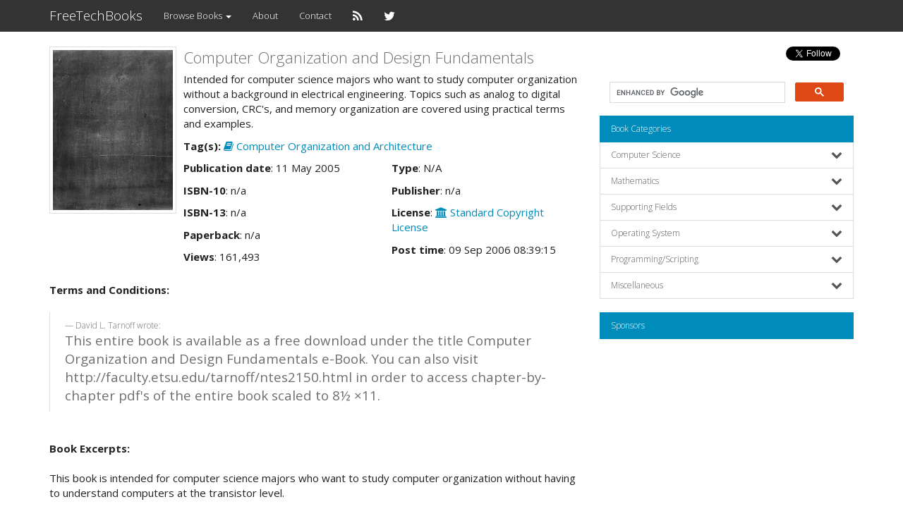

--- FILE ---
content_type: text/html; charset=UTF-8
request_url: https://www.freetechbooks.com/index.php/computer-organization-and-design-fundamentals-t347.html
body_size: 10012
content:
<!doctype html>
<html lang="en">
<head>

  	<title>Computer Organization and Design Fundamentals</title>
	<meta name="description" lang="en" content="Intended for computer science majors who want to study computer organization without a background in electrical engineering. Topics such as analog to digital conversion, CRC&#039;s, and memory organization are covered using practical terms and examples.">
	<meta property="fb:app_id" content="157651454628891" />
	<meta property="og:url" content="https://www.freetechbooks.com/index.php/computer-organization-and-design-fundamentals-t347.html" />
	<meta property="og:type" content="Book" />
	<meta property="og:title" content="Computer Organization and Design Fundamentals" />
	<meta property="og:description" content="Intended for computer science majors who want to study computer organization without a background in electrical engineering. Topics such as analog to digital conversion, CRC&#039;s, and memory organization are covered using practical terms and examples." />
	<meta property="og:image" content="https://www.freetechbooks.com/index.php/uploads/" />

  <meta charset="UTF-8">
  <meta name="viewport" content="width=device-width, initial-scale=1.0">

  <!-- <link rel="alternate" type="application/rss+xml" href="https://www.freetechbooks.com/index.php/rss" title="RSS Feed FreeTechBooks"> -->
  <link rel="alternate" lang="en" type="application/rss+xml" href="https://www.freetechbooks.com/index.php/rss" title="RSS Feed FreeTechBooks">

  <!-- Latest compiled and minified CSS -->
  <!-- Bootstrap: sandstone, spacelab, united --> 
  <link rel="stylesheet" type="text/css" href="/css/bootstrap.min.yeti.css">
  
  <!-- Optional theme -->
  <!-- <link rel="stylesheet" type="text/css" href="/css/bootstrap-theme.min.css"> -->
  <!-- Submenu Bootstrap -->
  <!-- <link rel="stylesheet" href="/css/bootstrap-submenu.min.css">   -->
  <!-- Font Awesome -->
  <link rel="stylesheet" href="/bower_components/font-awesome/css/font-awesome.min.css">
  <!-- Custom Bootstrap -->
  <link rel="stylesheet" type="text/css" href="/css/custom.css">
  <!-- Custom BBCode CSS -->
  <link rel="stylesheet" type="text/css" href="/css/bbcode.css">  
  <!-- Custom Sliding Menu CSS -->
  <link rel="stylesheet" type="text/css" href="/css/seqola.css">  

  
  <!-- Latest compiled and minified JS -->
  <!-- respond.js -->
  <script type="text/javascript" src="/js/respond.min.js"></script>

  <!-- Latest compiled and minified JavaScript -->
  <!-- jQuery -->
  <script type="text/javascript" src="/bower_components/jquery/dist/jquery.min.js"></script>
  <!-- Bootstrap -->
  <script type="text/javascript" src="/bower_components/bootstrap/dist/js/bootstrap.min.js"></script>
  <!-- Submenu Bootstrap -->
  <script type="text/javascript" src="/js/seqola.js"></script>

<!--
  <script type="text/javascript">
  yuhuads="http://track.yuhuads.com/interstitial/573060d2ed6ef6df1ccef924/"+((new Date()).getTime()) + Math.random();
  document.write("<scr"+"ipt language='javascript' type='text/javascript' src='"+yuhuads+"'></scri"+"pt>");
  </script>
-->

</head>
<body>

  	<div id="fb-root"></div>
<script>(function(d, s, id) {
  var js, fjs = d.getElementsByTagName(s)[0];
  if (d.getElementById(id)) return;
  js = d.createElement(s); js.id = id;
  js.src = "//connect.facebook.net/en_US/sdk.js#xfbml=1&version=v2.6&appId=157651454628891";
  fjs.parentNode.insertBefore(js, fjs);
}(document, 'script', 'facebook-jssdk'));</script>
  <nav class="navbar navbar-default">
  <div class="container">

    <div class="navbar-header">
      <button type="button" class="navbar-toggle collapsed" data-toggle="collapse" data-target="#bs-example-navbar-collapse-1" aria-expanded="false">
        <span class="sr-only">Toggle navigation</span>
        <span class="icon-bar"></span>
        <span class="icon-bar"></span>
        <span class="icon-bar"></span>
      </button>
      <a class="navbar-brand" href="https://www.freetechbooks.com/index.php">FreeTechBooks</a>
    </div>

    <div class="collapse navbar-collapse" id="bs-example-navbar-collapse-1">
      <ul class="nav navbar-nav">
<!-- 
        <li><a href="https://www.freetechbooks.com/index.php/categories">Browse Categories</a></li>
        <li><a href="https://www.freetechbooks.com/index.php/authors">Authors</a></li>
        <li><a href="https://www.freetechbooks.com/index.php/publishers">Publishers</a></li>
        <li><a href="https://www.freetechbooks.com/index.php/licenses">Licenses</a></li>
 -->
        <li class="dropdown">
          <a href="#" class="dropdown-toggle" data-toggle="dropdown" role="button" aria-expanded="false">
            Browse Books <span class="caret"></span>
          </a>
          <ul class="dropdown-menu" role="menu">
            <li><a href="https://www.freetechbooks.com/index.php/topics">All Books</a></li>
            <li><a href="https://www.freetechbooks.com/index.php/categories">By Category</a></li>
            <li><a href="https://www.freetechbooks.com/index.php/authors">By Author</a></li>
            <li><a href="https://www.freetechbooks.com/index.php/publishers">By Publisher</a></li>
            <li><a href="https://www.freetechbooks.com/index.php/licenses">By License</a></li>
          </ul>
        </li>
        <!-- <li><a href="facebook"><i class="fa fa-facebook fa-lg"></i></a></li> -->
        <!-- <li><a href="https://www.freetechbooks.com/index.php/contact"><i class="fa fa-envelope fa-lg"></i></a></li> -->
        <li><a href="https://www.freetechbooks.com/index.php/about">About</a></li>
        <li><a href="https://www.freetechbooks.com/index.php/contact">Contact</a></li>
        <li><a href="https://feeds.feedburner.com/freetechbooks"><i class="fa fa-rss fa-lg"></i></a></li>
        <li><a href="https://twitter.com/freetechbooks2"><i class="fa fa-twitter fa-lg"></i></a></li>
      </ul>

      <ul class="nav navbar-nav navbar-right">

          
          
                  
      </ul>
    </div>

  </div>
</nav>

  
  <div class="container">
      
      

<div class="row">
	<!-- content column -->
	<div class="col-lg-8 col-md-8">

		<span class="visible-lg visible-md visible-sm">

			<div class="media-left">
									<img src="https://www.freetechbooks.com/uploads/new-dark-grey-background_cr.jpg" class="thumbnail" style="width:180px;height:auto" alt="Computer Organization and Design Fundamentals">
							</div>
			<div class="media-body">
		    	<p class="media-heading lead">Computer Organization and Design Fundamentals</p>
				<p>Intended for computer science majors who want to study computer organization without a background in electrical engineering. Topics such as analog to digital conversion, CRC&#039;s, and memory organization are covered using practical terms and examples.</p>
				<div class="row">
					<div class="col-lg-12 col-md-12 col-md-12">
						<p>
							<strong>Tag(s):</strong>
	<a href="https://www.freetechbooks.com/index.php/computer-organization-and-architecture-f56.html" ><i class="fa fa-book"></i> Computer Organization and Architecture</a>
						</p>
					</div>
				</div>
				<div class="row">
					<div class="col-lg-6 col-md-6 col-md-6">
						<p><strong>Publication date</strong>: 11 May 2005</p>
						<p>
							<strong>ISBN-10</strong>: 
	n/a
						</p>						
						<p>
							<strong>ISBN-13</strong>: 
	n/a
						</p>
						<p>
							<strong>Paperback</strong>: 
	n/a
						</p>
						<p><strong>Views</strong>: 161,493</p>
					</div>
					<div class="col-lg-6 col-md-6 col-md-6">
						<p>
							<strong>Type</strong>: N/A
						</p>
						<p>
							<strong>Publisher</strong>:
	n/a
						</p>
						<p>
							<strong>License</strong>:  
			<a href="http://www.copyright.gov/title17/" target="_blank"><i class="fa fa-university"></i> Standard Copyright License</a>
							</p>
						<p><strong>Post time</strong>: 09 Sep 2006 08:39:15</p>

					</div>
				</div>
			</div>
	  	</span>	
		<span class="visible-xs">
			<div class="media snippet-show">
			    <p class="media-heading h3">Computer Organization and Design Fundamentals</p>
			    <div class="row"> 
				    <div class="col-xs-12">
			    									<img src="https://www.freetechbooks.com/uploads/new-dark-grey-background_cr.jpg" class="thumbnail" alt="Computer Organization and Design Fundamentals">
										    Intended for computer science majors who want to study computer organization without a background in electrical engineering. Topics such as analog to digital conversion, CRC&#039;s, and memory organization are covered using practical terms and examples.
				    <br/>
				    </div>
			    </div>
			    <div>
			    	<strong>Tag(s):</strong>
	<a href="https://www.freetechbooks.com/index.php/computer-organization-and-architecture-f56.html" ><i class="fa fa-book"></i> Computer Organization and Architecture</a>
			    	<br/>
					<strong>Publication date</strong>: 11 May 2005
					<br/>
					<strong>ISBN-10</strong>: 
	n/a
					<br/>
					<strong>ISBN-13</strong>: 
	n/a
					<br/>
					<strong>Paperback</strong>: 
	n/a
					<br/>
					<strong>Views</strong>: 161,493
					<br/>
					<strong>Document Type</strong>: N/A
					<br/>
					<strong>Publisher</strong>:
	n/a
					<br/>
					<strong>License</strong>:  
			<a href="http://www.copyright.gov/title17/" target="_blank"><i class="fa fa-university"></i> Standard Copyright License</a>
						<br/>
					<strong>Post time</strong>: 09 Sep 2006 08:39:15
					<br/>

				</div>
			</div>
		</span>


		<div class="media">

			<!--
<p align="center">
    <script data-cfasync="false" type="text/javascript" src="//www.eboundservices.com/ads/728x90_responsive.js"></script>
</p>
<br/>
-->
										

			
			<div><span class="bold">Terms and Conditions:</span><br />
<br />
<blockquote><small>David L. Tarnoff wrote:</small><span>This entire book is available as a free download under the title Computer Organization and Design Fundamentals e-Book. You can also visit http://faculty.etsu.edu/tarnoff/ntes2150.html in order to access chapter-by-chapter pdf's of the entire book scaled to 8½ ×11.</span></blockquote><br />
<span class="bold">Book Excerpts:</span><br />
<br />
This book is intended for computer science majors who want to study computer organization without having to understand computers at the transistor level.<br />
<br />
Many books of computer organization assumed the reader had had some experience with electronics. Some books went so far as to use screen captures from oscilloscopes and other test equipment to describe circuit properties. It didn't take long to find out that this was a bad assumption to make when it came to students of computer science. <br />
<br />
This book evolved from a collection of supplementary notes posted in internet by the author, an electrical engineering by training, to provide a lifeline for computer science students. With a help from <a href="http://www.lulu.com/content/138292" target="_blank">Lulu.com</a>, the online notes was compiled into a book and self-published.<br />
<br />
So here it is, a textbook open to any audience who want to learn about the digital concepts of a computer. The author have tried to address topics such as analog to digital conversion, CRC's, and memory organization using practical terms and examples instead of the purely theoretical or technical approaches favored by engineers. <br />
<br />
While this book alone will not provide the readers with the background necessary to begin designing and building contemporary computer circuits, nevertheless it will give the readers the tools needed to become better developers of software and computer systems by understanding the tools for logic design and the organization of the computer's internals.<br />
<br />
The design concepts used for hardware are just as applicable to software. In addition, an understanding of hardware can be applied to software design allowing for improved system performance. This book can be used as a springboard to topics such as advanced computer architecture, <a href="http://en.wikipedia.org/wiki/Embedded_system" target="_blank">embedded system design</a>, network design, compiler design, or microprocessor design. The possibilities are endless.</div> 
			<br/> 

			<div id="teaser-content">
				<div id="teaser-fade"></div>
			</div>

						
        	<ul class="list-inline">
					    						<div id="srvata-content">

		        	<li><a href="http://faculty.etsu.edu/tarnoff/ntes2150.html" target="_blank" class="btn btn-primary"><i class="fa fa-download"></i> View/Download </a></li>
						        	</div>

	    	</ul>
	    							<br/>

			
			<div class="fb-like" data-href="https://www.freetechbooks.com/index.php/computer-organization-and-design-fundamentals-t347.html" data-layout="button" data-action="like" data-show-faces="true" data-share="true" style="vertical-align:top;zoom:1;*display:inline"></div>
			<a href="https://twitter.com/share" class="twitter-share-button" data-text="A free book" data-via="freetechbooks2">Tweet</a>
<script>!function(d,s,id){var js,fjs=d.getElementsByTagName(s)[0],p=/^http:/.test(d.location)?'http':'https';if(!d.getElementById(id)){js=d.createElement(s);js.id=id;js.src=p+'://platform.twitter.com/widgets.js';fjs.parentNode.insertBefore(js,fjs);}}(document, 'script', 'twitter-wjs');</script>
			<br/><br/>

			
			<!-- <li class="list-group-item active">About The Author(s)</li> -->
	<!-- <p class="lead">About The Author(s)</p> -->
	<p class="lead">About The Author(s)</p>
	<hr>

	
	
	
	<div class="row">
	  <div class="col-xs-12">
		<span class="visible-lg visible-md visible-sm">
			<div class="media">
			  <div class="media-left">
			    <a href="https://www.freetechbooks.com/index.php/david-l-tarnoff-a2540.html">
		    								<img src="https://www.freetechbooks.com/uploads/blank-headshot-icon_cr.jpg" class="media-object thumbnail" style="width:140px;height:auto" alt="David L. Tarnoff">
								    </a>
			  </div>
			  <div class="media-body">
				<ul class="list-inline">
					<li>
						<a href="https://www.freetechbooks.com/index.php/david-l-tarnoff-a2540.html"><i class="fa fa-user"></i> David L. Tarnoff</a>
					</li>
					<li><a href="http://faculty.etsu.edu/tarnoff/" target="_blank"><i class="fa fa-arrow-circle-right" aria-hidden="true"></i> Homepage</a></li>
<p></p>
				</ul>
				<p>No information is available for this author.</p>
			  </div>
			</div>
		</span>	
		<span class="visible-xs">
			<div class="media snippet-list">
				<a href="https://www.freetechbooks.com/index.php/david-l-tarnoff-a2540.html">
											<img src="https://www.freetechbooks.com/uploads/blank-headshot-icon_cr.jpg" class="thumbnail" alt="David L. Tarnoff">
									</a>
				<ul class="list-inline">
					<li>
						<a href="https://www.freetechbooks.com/index.php/david-l-tarnoff-a2540.html"><i class="fa fa-user"></i> David L. Tarnoff</a>
					</li>
					<li><a href="http://faculty.etsu.edu/tarnoff/" target="_blank"><i class="fa fa-arrow-circle-right" aria-hidden="true"></i> Homepage</a></li>
<p></p>
				</ul>
				<p>No information is available for this author.</p>

			</div>
		</span>

	  </div>
	</div>
	<br/>

	

		 						</div>


	</div>

	<!-- side navigation column -->
	<div class="col-lg-4 col-md-4">

		<span class="visible-md visible-lg">
			<!-- <p class="lead">Follow us on</p>
<hr>
 -->

    <!-- <a href="http://feeds.feedburner.com/freetechbooks" class="btn btn-primary"><i class="fa fa-rss fa-lg"></i> Follow us at FeedBurner</a> -->
    <!-- <a href="https://twitter.com/freetechbooks2" class="btn btn-primary"><i class="fa fa-twitter fa-lg"></i> Follow us at Twitter</a> -->    



<ul class="list-inline text-right">
	<li style="vertical-align: top;">
		<a href="https://twitter.com/freetechbooks2" class="twitter-follow-button" data-show-count="false" data-show-screen-name="false">Follow</a>
		<script>!function(d,s,id){var js,fjs=d.getElementsByTagName(s)[0],p=/^http:/.test(d.location)?'http':'https';if(!d.getElementById(id)){js=d.createElement(s);js.id=id;js.src=p+'://platform.twitter.com/widgets.js';fjs.parentNode.insertBefore(js,fjs);}}(document, 'script', 'twitter-wjs');</script>
	</li>
	<li><a href="https://feeds.feedburner.com/freetechbooks"><img src="https://feeds.feedburner.com/~fc/freetechbooks?bg=008CBA&amp;fg=FFFFFF&amp;anim=1" height="26" width="88" style="border:0" alt="" /></a></li>
</ul>  

<script>
  (function() {
    var cx = '016017523108182937022:l_rs7mb3n_4';
    var gcse = document.createElement('script');
    gcse.type = 'text/javascript';
    gcse.async = true;
    gcse.src = (document.location.protocol == 'https:' ? 'https:' : 'http:') +
        '//cse.google.com/cse.js?cx=' + cx;
    var s = document.getElementsByTagName('script')[0];
    s.parentNode.insertBefore(gcse, s);
  })();
</script>
<gcse:search></gcse:search>
<!-- <br /><br /> -->

		</span>

		<div class="list-group">
  <div class="list-group-item active">Book Categories</div>
      <a data-toggle="collapse" href="#collapse11" aria-expanded="false" aria-controls="collapse11" class="list-group-item">
      Computer Science<span class="pull-right"><i class="fa fa-chevron-down fa-lg" aria-hidden="true"></i></span>
    </a>
    <div class="collapse" id="collapse11">
              <a href="https://www.freetechbooks.com/index.php/introduction-to-computer-science-f10.html" class="list-group-item">
          <i class="fa fa-chevron-right" aria-hidden="true"></i> &nbsp;&nbsp;&nbsp;&nbsp;Introduction to Computer Science
        </a>
              <a href="https://www.freetechbooks.com/index.php/introduction-to-programming-f105.html" class="list-group-item">
          <i class="fa fa-chevron-right" aria-hidden="true"></i> &nbsp;&nbsp;&nbsp;&nbsp;Introduction to Computer Programming
        </a>
              <a href="https://www.freetechbooks.com/index.php/algorithms-and-data-structures-f11.html" class="list-group-item">
          <i class="fa fa-chevron-right" aria-hidden="true"></i> &nbsp;&nbsp;&nbsp;&nbsp;Algorithms and Data Structures
        </a>
              <a href="https://www.freetechbooks.com/index.php/artificial-intelligence-f55.html" class="list-group-item">
          <i class="fa fa-chevron-right" aria-hidden="true"></i> &nbsp;&nbsp;&nbsp;&nbsp;Artificial Intelligence
        </a>
              <a href="https://www.freetechbooks.com/index.php/computer-vision-f69.html" class="list-group-item">
          <i class="fa fa-chevron-right" aria-hidden="true"></i> &nbsp;&nbsp;&nbsp;&nbsp;Computer Vision
        </a>
              <a href="https://www.freetechbooks.com/index.php/machine-learning-f76.html" class="list-group-item">
          <i class="fa fa-chevron-right" aria-hidden="true"></i> &nbsp;&nbsp;&nbsp;&nbsp;Machine Learning
        </a>
              <a href="https://www.freetechbooks.com/index.php/neural-networks-f58.html" class="list-group-item">
          <i class="fa fa-chevron-right" aria-hidden="true"></i> &nbsp;&nbsp;&nbsp;&nbsp;Neural Networks
        </a>
              <a href="https://www.freetechbooks.com/index.php/game-development-and-multimedia-f16.html" class="list-group-item">
          <i class="fa fa-chevron-right" aria-hidden="true"></i> &nbsp;&nbsp;&nbsp;&nbsp;Game Development and Multimedia
        </a>
              <a href="https://www.freetechbooks.com/index.php/data-communication-and-networks-f31.html" class="list-group-item">
          <i class="fa fa-chevron-right" aria-hidden="true"></i> &nbsp;&nbsp;&nbsp;&nbsp;Data Communication and Networks
        </a>
              <a href="https://www.freetechbooks.com/index.php/coding-theory-f106.html" class="list-group-item">
          <i class="fa fa-chevron-right" aria-hidden="true"></i> &nbsp;&nbsp;&nbsp;&nbsp;Coding Theory
        </a>
              <a href="https://www.freetechbooks.com/index.php/computer-security-f99.html" class="list-group-item">
          <i class="fa fa-chevron-right" aria-hidden="true"></i> &nbsp;&nbsp;&nbsp;&nbsp;Computer Security
        </a>
              <a href="https://www.freetechbooks.com/index.php/information-security-f52.html" class="list-group-item">
          <i class="fa fa-chevron-right" aria-hidden="true"></i> &nbsp;&nbsp;&nbsp;&nbsp;Information Security
        </a>
              <a href="https://www.freetechbooks.com/index.php/cryptography-f107.html" class="list-group-item">
          <i class="fa fa-chevron-right" aria-hidden="true"></i> &nbsp;&nbsp;&nbsp;&nbsp;Cryptography
        </a>
              <a href="https://www.freetechbooks.com/index.php/information-theory-f57.html" class="list-group-item">
          <i class="fa fa-chevron-right" aria-hidden="true"></i> &nbsp;&nbsp;&nbsp;&nbsp;Information Theory
        </a>
              <a href="https://www.freetechbooks.com/index.php/computer-organization-and-architecture-f56.html" class="list-group-item">
          <i class="fa fa-chevron-right" aria-hidden="true"></i> &nbsp;&nbsp;&nbsp;&nbsp;Computer Organization and Architecture
        </a>
              <a href="https://www.freetechbooks.com/index.php/operating-systems-f36.html" class="list-group-item">
          <i class="fa fa-chevron-right" aria-hidden="true"></i> &nbsp;&nbsp;&nbsp;&nbsp;Operating Systems
        </a>
              <a href="https://www.freetechbooks.com/index.php/image-processing-f33.html" class="list-group-item">
          <i class="fa fa-chevron-right" aria-hidden="true"></i> &nbsp;&nbsp;&nbsp;&nbsp;Image Processing
        </a>
              <a href="https://www.freetechbooks.com/index.php/parallel-computing-f60.html" class="list-group-item">
          <i class="fa fa-chevron-right" aria-hidden="true"></i> &nbsp;&nbsp;&nbsp;&nbsp;Parallel Computing
        </a>
              <a href="https://www.freetechbooks.com/index.php/concurrent-programming-f61.html" class="list-group-item">
          <i class="fa fa-chevron-right" aria-hidden="true"></i> &nbsp;&nbsp;&nbsp;&nbsp;Concurrent Programming
        </a>
              <a href="https://www.freetechbooks.com/index.php/database-management-system-f82.html" class="list-group-item">
          <i class="fa fa-chevron-right" aria-hidden="true"></i> &nbsp;&nbsp;&nbsp;&nbsp;Relational Database
        </a>
              <a href="https://www.freetechbooks.com/index.php/document-oriented-database-f98.html" class="list-group-item">
          <i class="fa fa-chevron-right" aria-hidden="true"></i> &nbsp;&nbsp;&nbsp;&nbsp;Document-oriented Database
        </a>
              <a href="https://www.freetechbooks.com/index.php/data-mining-f75.html" class="list-group-item">
          <i class="fa fa-chevron-right" aria-hidden="true"></i> &nbsp;&nbsp;&nbsp;&nbsp;Data Mining
        </a>
              <a href="https://www.freetechbooks.com/index.php/big-data-f79.html" class="list-group-item">
          <i class="fa fa-chevron-right" aria-hidden="true"></i> &nbsp;&nbsp;&nbsp;&nbsp;Big Data
        </a>
              <a href="https://www.freetechbooks.com/index.php/data-science-f100.html" class="list-group-item">
          <i class="fa fa-chevron-right" aria-hidden="true"></i> &nbsp;&nbsp;&nbsp;&nbsp;Data Science
        </a>
              <a href="https://www.freetechbooks.com/index.php/digital-libraries-f32.html" class="list-group-item">
          <i class="fa fa-chevron-right" aria-hidden="true"></i> &nbsp;&nbsp;&nbsp;&nbsp;Digital Libraries
        </a>
              <a href="https://www.freetechbooks.com/index.php/compiler-design-and-construction-f14.html" class="list-group-item">
          <i class="fa fa-chevron-right" aria-hidden="true"></i> &nbsp;&nbsp;&nbsp;&nbsp;Compiler Design and Construction
        </a>
              <a href="https://www.freetechbooks.com/index.php/functional-programming-f34.html" class="list-group-item">
          <i class="fa fa-chevron-right" aria-hidden="true"></i> &nbsp;&nbsp;&nbsp;&nbsp;Functional Programming
        </a>
              <a href="https://www.freetechbooks.com/index.php/logic-programming-f13.html" class="list-group-item">
          <i class="fa fa-chevron-right" aria-hidden="true"></i> &nbsp;&nbsp;&nbsp;&nbsp;Logic Programming
        </a>
              <a href="https://www.freetechbooks.com/index.php/object-oriented-programming-f12.html" class="list-group-item">
          <i class="fa fa-chevron-right" aria-hidden="true"></i> &nbsp;&nbsp;&nbsp;&nbsp;Object Oriented Programming
        </a>
              <a href="https://www.freetechbooks.com/index.php/formal-methods-f28.html" class="list-group-item">
          <i class="fa fa-chevron-right" aria-hidden="true"></i> &nbsp;&nbsp;&nbsp;&nbsp;Formal Methods
        </a>
              <a href="https://www.freetechbooks.com/index.php/software-engineering-f15.html" class="list-group-item">
          <i class="fa fa-chevron-right" aria-hidden="true"></i> &nbsp;&nbsp;&nbsp;&nbsp;Software Engineering
        </a>
              <a href="https://www.freetechbooks.com/index.php/agile-software-development-f81.html" class="list-group-item">
          <i class="fa fa-chevron-right" aria-hidden="true"></i> &nbsp;&nbsp;&nbsp;&nbsp;Agile Software Development
        </a>
              <a href="https://www.freetechbooks.com/index.php/information-systems-f46.html" class="list-group-item">
          <i class="fa fa-chevron-right" aria-hidden="true"></i> &nbsp;&nbsp;&nbsp;&nbsp;Information Systems
        </a>
              <a href="https://www.freetechbooks.com/index.php/geographic-information-system-gis-f109.html" class="list-group-item">
          <i class="fa fa-chevron-right" aria-hidden="true"></i> &nbsp;&nbsp;&nbsp;&nbsp;Geographic Information System (GIS)
        </a>
          </div>
      <a data-toggle="collapse" href="#collapse16" aria-expanded="false" aria-controls="collapse16" class="list-group-item">
      Mathematics<span class="pull-right"><i class="fa fa-chevron-down fa-lg" aria-hidden="true"></i></span>
    </a>
    <div class="collapse" id="collapse16">
              <a href="https://www.freetechbooks.com/index.php/mathematics-f38.html" class="list-group-item">
          <i class="fa fa-chevron-right" aria-hidden="true"></i> &nbsp;&nbsp;&nbsp;&nbsp;Mathematics
        </a>
              <a href="https://www.freetechbooks.com/index.php/algebra-f63.html" class="list-group-item">
          <i class="fa fa-chevron-right" aria-hidden="true"></i> &nbsp;&nbsp;&nbsp;&nbsp;Algebra
        </a>
              <a href="https://www.freetechbooks.com/index.php/abstract-algebra-f88.html" class="list-group-item">
          <i class="fa fa-chevron-right" aria-hidden="true"></i> &nbsp;&nbsp;&nbsp;&nbsp;Abstract Algebra
        </a>
              <a href="https://www.freetechbooks.com/index.php/linear-algebra-f78.html" class="list-group-item">
          <i class="fa fa-chevron-right" aria-hidden="true"></i> &nbsp;&nbsp;&nbsp;&nbsp;Linear Algebra
        </a>
              <a href="https://www.freetechbooks.com/index.php/number-theory-f89.html" class="list-group-item">
          <i class="fa fa-chevron-right" aria-hidden="true"></i> &nbsp;&nbsp;&nbsp;&nbsp;Number Theory
        </a>
              <a href="https://www.freetechbooks.com/index.php/numerical-methods-f66.html" class="list-group-item">
          <i class="fa fa-chevron-right" aria-hidden="true"></i> &nbsp;&nbsp;&nbsp;&nbsp;Numerical Methods
        </a>
              <a href="https://www.freetechbooks.com/index.php/precalculus-f84.html" class="list-group-item">
          <i class="fa fa-chevron-right" aria-hidden="true"></i> &nbsp;&nbsp;&nbsp;&nbsp;Precalculus
        </a>
              <a href="https://www.freetechbooks.com/index.php/calculus-f85.html" class="list-group-item">
          <i class="fa fa-chevron-right" aria-hidden="true"></i> &nbsp;&nbsp;&nbsp;&nbsp;Calculus
        </a>
              <a href="https://www.freetechbooks.com/index.php/differential-equations-f86.html" class="list-group-item">
          <i class="fa fa-chevron-right" aria-hidden="true"></i> &nbsp;&nbsp;&nbsp;&nbsp;Differential Equations
        </a>
              <a href="https://www.freetechbooks.com/index.php/category-theory-f71.html" class="list-group-item">
          <i class="fa fa-chevron-right" aria-hidden="true"></i> &nbsp;&nbsp;&nbsp;&nbsp;Category Theory
        </a>
              <a href="https://www.freetechbooks.com/index.php/proofs-f87.html" class="list-group-item">
          <i class="fa fa-chevron-right" aria-hidden="true"></i> &nbsp;&nbsp;&nbsp;&nbsp;Proofs
        </a>
              <a href="https://www.freetechbooks.com/index.php/discrete-mathematics-f65.html" class="list-group-item">
          <i class="fa fa-chevron-right" aria-hidden="true"></i> &nbsp;&nbsp;&nbsp;&nbsp;Discrete Mathematics
        </a>
              <a href="https://www.freetechbooks.com/index.php/theory-of-computation-f50.html" class="list-group-item">
          <i class="fa fa-chevron-right" aria-hidden="true"></i> &nbsp;&nbsp;&nbsp;&nbsp;Theory of Computation
        </a>
              <a href="https://www.freetechbooks.com/index.php/graph-theory-f67.html" class="list-group-item">
          <i class="fa fa-chevron-right" aria-hidden="true"></i> &nbsp;&nbsp;&nbsp;&nbsp;Graph Theory
        </a>
              <a href="https://www.freetechbooks.com/index.php/real-analysis-f90.html" class="list-group-item">
          <i class="fa fa-chevron-right" aria-hidden="true"></i> &nbsp;&nbsp;&nbsp;&nbsp;Real Analysis
        </a>
              <a href="https://www.freetechbooks.com/index.php/complex-analysis-f91.html" class="list-group-item">
          <i class="fa fa-chevron-right" aria-hidden="true"></i> &nbsp;&nbsp;&nbsp;&nbsp;Complex Analysis
        </a>
              <a href="https://www.freetechbooks.com/index.php/probability-f92.html" class="list-group-item">
          <i class="fa fa-chevron-right" aria-hidden="true"></i> &nbsp;&nbsp;&nbsp;&nbsp;Probability
        </a>
              <a href="https://www.freetechbooks.com/index.php/statistics-f77.html" class="list-group-item">
          <i class="fa fa-chevron-right" aria-hidden="true"></i> &nbsp;&nbsp;&nbsp;&nbsp;Statistics
        </a>
              <a href="https://www.freetechbooks.com/index.php/game-theory-f108.html" class="list-group-item">
          <i class="fa fa-chevron-right" aria-hidden="true"></i> &nbsp;&nbsp;&nbsp;&nbsp;Game Theory
        </a>
              <a href="https://www.freetechbooks.com/index.php/queueing-theory-f94.html" class="list-group-item">
          <i class="fa fa-chevron-right" aria-hidden="true"></i> &nbsp;&nbsp;&nbsp;&nbsp;Queueing Theory
        </a>
              <a href="https://www.freetechbooks.com/index.php/operations-research-f54.html" class="list-group-item">
          <i class="fa fa-chevron-right" aria-hidden="true"></i> &nbsp;&nbsp;&nbsp;&nbsp;Operations Research
        </a>
              <a href="https://www.freetechbooks.com/index.php/computer-aided-mathematics-f64.html" class="list-group-item">
          <i class="fa fa-chevron-right" aria-hidden="true"></i> &nbsp;&nbsp;&nbsp;&nbsp;Computer Aided Mathematics
        </a>
          </div>
      <a data-toggle="collapse" href="#collapse15" aria-expanded="false" aria-controls="collapse15" class="list-group-item">
      Supporting Fields<span class="pull-right"><i class="fa fa-chevron-down fa-lg" aria-hidden="true"></i></span>
    </a>
    <div class="collapse" id="collapse15">
              <a href="https://www.freetechbooks.com/index.php/web-design-and-development-f59.html" class="list-group-item">
          <i class="fa fa-chevron-right" aria-hidden="true"></i> &nbsp;&nbsp;&nbsp;&nbsp;Web Design and Development
        </a>
              <a href="https://www.freetechbooks.com/index.php/mobile-app-design-and-development-f102.html" class="list-group-item">
          <i class="fa fa-chevron-right" aria-hidden="true"></i> &nbsp;&nbsp;&nbsp;&nbsp;Mobile App Design and Development
        </a>
              <a href="https://www.freetechbooks.com/index.php/system-administration-f103.html" class="list-group-item">
          <i class="fa fa-chevron-right" aria-hidden="true"></i> &nbsp;&nbsp;&nbsp;&nbsp;System Administration
        </a>
              <a href="https://www.freetechbooks.com/index.php/cloud-computing-f95.html" class="list-group-item">
          <i class="fa fa-chevron-right" aria-hidden="true"></i> &nbsp;&nbsp;&nbsp;&nbsp;Cloud Computing
        </a>
              <a href="https://www.freetechbooks.com/index.php/electric-circuits-f41.html" class="list-group-item">
          <i class="fa fa-chevron-right" aria-hidden="true"></i> &nbsp;&nbsp;&nbsp;&nbsp;Electric Circuits
        </a>
              <a href="https://www.freetechbooks.com/index.php/embedded-system-f110.html" class="list-group-item">
          <i class="fa fa-chevron-right" aria-hidden="true"></i> &nbsp;&nbsp;&nbsp;&nbsp;Embedded System
        </a>
              <a href="https://www.freetechbooks.com/index.php/signal-processing-f51.html" class="list-group-item">
          <i class="fa fa-chevron-right" aria-hidden="true"></i> &nbsp;&nbsp;&nbsp;&nbsp;Signal Processing
        </a>
              <a href="https://www.freetechbooks.com/index.php/integration-and-automation-f39.html" class="list-group-item">
          <i class="fa fa-chevron-right" aria-hidden="true"></i> &nbsp;&nbsp;&nbsp;&nbsp;Integration and Automation
        </a>
              <a href="https://www.freetechbooks.com/index.php/network-science-f97.html" class="list-group-item">
          <i class="fa fa-chevron-right" aria-hidden="true"></i> &nbsp;&nbsp;&nbsp;&nbsp;Network Science
        </a>
              <a href="https://www.freetechbooks.com/index.php/project-management-f104.html" class="list-group-item">
          <i class="fa fa-chevron-right" aria-hidden="true"></i> &nbsp;&nbsp;&nbsp;&nbsp;Project Management
        </a>
          </div>
      <a data-toggle="collapse" href="#collapse12" aria-expanded="false" aria-controls="collapse12" class="list-group-item">
      Operating System<span class="pull-right"><i class="fa fa-chevron-down fa-lg" aria-hidden="true"></i></span>
    </a>
    <div class="collapse" id="collapse12">
              <a href="https://www.freetechbooks.com/index.php/unix-f8.html" class="list-group-item">
          <i class="fa fa-chevron-right" aria-hidden="true"></i> &nbsp;&nbsp;&nbsp;&nbsp;Unix
        </a>
              <a href="https://www.freetechbooks.com/index.php/gnulinux-f7.html" class="list-group-item">
          <i class="fa fa-chevron-right" aria-hidden="true"></i> &nbsp;&nbsp;&nbsp;&nbsp;GNU/Linux
        </a>
              <a href="https://www.freetechbooks.com/index.php/freebsd-f29.html" class="list-group-item">
          <i class="fa fa-chevron-right" aria-hidden="true"></i> &nbsp;&nbsp;&nbsp;&nbsp;FreeBSD
        </a>
              <a href="https://www.freetechbooks.com/index.php/iphone-ios-f72.html" class="list-group-item">
          <i class="fa fa-chevron-right" aria-hidden="true"></i> &nbsp;&nbsp;&nbsp;&nbsp;iPhone iOS
        </a>
              <a href="https://www.freetechbooks.com/index.php/android-f73.html" class="list-group-item">
          <i class="fa fa-chevron-right" aria-hidden="true"></i> &nbsp;&nbsp;&nbsp;&nbsp;Android
        </a>
              <a href="https://www.freetechbooks.com/index.php/windows-f83.html" class="list-group-item">
          <i class="fa fa-chevron-right" aria-hidden="true"></i> &nbsp;&nbsp;&nbsp;&nbsp;Windows
        </a>
          </div>
      <a data-toggle="collapse" href="#collapse13" aria-expanded="false" aria-controls="collapse13" class="list-group-item">
      Programming/Scripting<span class="pull-right"><i class="fa fa-chevron-down fa-lg" aria-hidden="true"></i></span>
    </a>
    <div class="collapse" id="collapse13">
              <a href="https://www.freetechbooks.com/index.php/ada-f53.html" class="list-group-item">
          <i class="fa fa-chevron-right" aria-hidden="true"></i> &nbsp;&nbsp;&nbsp;&nbsp;Ada
        </a>
              <a href="https://www.freetechbooks.com/index.php/assembly-f27.html" class="list-group-item">
          <i class="fa fa-chevron-right" aria-hidden="true"></i> &nbsp;&nbsp;&nbsp;&nbsp;Assembly
        </a>
              <a href="https://www.freetechbooks.com/index.php/c-c-f3.html" class="list-group-item">
          <i class="fa fa-chevron-right" aria-hidden="true"></i> &nbsp;&nbsp;&nbsp;&nbsp;C / C++
        </a>
              <a href="https://www.freetechbooks.com/index.php/common-lisp-f40.html" class="list-group-item">
          <i class="fa fa-chevron-right" aria-hidden="true"></i> &nbsp;&nbsp;&nbsp;&nbsp;Common Lisp
        </a>
              <a href="https://www.freetechbooks.com/index.php/forth-f70.html" class="list-group-item">
          <i class="fa fa-chevron-right" aria-hidden="true"></i> &nbsp;&nbsp;&nbsp;&nbsp;Forth
        </a>
              <a href="https://www.freetechbooks.com/index.php/java-f4.html" class="list-group-item">
          <i class="fa fa-chevron-right" aria-hidden="true"></i> &nbsp;&nbsp;&nbsp;&nbsp;Java
        </a>
              <a href="https://www.freetechbooks.com/index.php/javascript-f68.html" class="list-group-item">
          <i class="fa fa-chevron-right" aria-hidden="true"></i> &nbsp;&nbsp;&nbsp;&nbsp;JavaScript
        </a>
              <a href="https://www.freetechbooks.com/index.php/lua-f48.html" class="list-group-item">
          <i class="fa fa-chevron-right" aria-hidden="true"></i> &nbsp;&nbsp;&nbsp;&nbsp;Lua
        </a>
              <a href="https://www.freetechbooks.com/index.php/rexx-f96.html" class="list-group-item">
          <i class="fa fa-chevron-right" aria-hidden="true"></i> &nbsp;&nbsp;&nbsp;&nbsp;Rexx
        </a>
              <a href="https://www.freetechbooks.com/index.php/microsoft-net-f37.html" class="list-group-item">
          <i class="fa fa-chevron-right" aria-hidden="true"></i> &nbsp;&nbsp;&nbsp;&nbsp;Microsoft .NET
        </a>
              <a href="https://www.freetechbooks.com/index.php/perl-f5.html" class="list-group-item">
          <i class="fa fa-chevron-right" aria-hidden="true"></i> &nbsp;&nbsp;&nbsp;&nbsp;Perl
        </a>
              <a href="https://www.freetechbooks.com/index.php/php-f43.html" class="list-group-item">
          <i class="fa fa-chevron-right" aria-hidden="true"></i> &nbsp;&nbsp;&nbsp;&nbsp;PHP
        </a>
              <a href="https://www.freetechbooks.com/index.php/r-f101.html" class="list-group-item">
          <i class="fa fa-chevron-right" aria-hidden="true"></i> &nbsp;&nbsp;&nbsp;&nbsp;R
        </a>
              <a href="https://www.freetechbooks.com/index.php/python-f6.html" class="list-group-item">
          <i class="fa fa-chevron-right" aria-hidden="true"></i> &nbsp;&nbsp;&nbsp;&nbsp;Python
        </a>
              <a href="https://www.freetechbooks.com/index.php/rebol-f45.html" class="list-group-item">
          <i class="fa fa-chevron-right" aria-hidden="true"></i> &nbsp;&nbsp;&nbsp;&nbsp;Rebol
        </a>
              <a href="https://www.freetechbooks.com/index.php/ruby-f49.html" class="list-group-item">
          <i class="fa fa-chevron-right" aria-hidden="true"></i> &nbsp;&nbsp;&nbsp;&nbsp;Ruby
        </a>
              <a href="https://www.freetechbooks.com/index.php/scheme-f42.html" class="list-group-item">
          <i class="fa fa-chevron-right" aria-hidden="true"></i> &nbsp;&nbsp;&nbsp;&nbsp;Scheme
        </a>
              <a href="https://www.freetechbooks.com/index.php/tcltk-f47.html" class="list-group-item">
          <i class="fa fa-chevron-right" aria-hidden="true"></i> &nbsp;&nbsp;&nbsp;&nbsp;Tcl/Tk
        </a>
          </div>
      <a data-toggle="collapse" href="#collapse14" aria-expanded="false" aria-controls="collapse14" class="list-group-item">
      Miscellaneous<span class="pull-right"><i class="fa fa-chevron-down fa-lg" aria-hidden="true"></i></span>
    </a>
    <div class="collapse" id="collapse14">
              <a href="https://www.freetechbooks.com/index.php/popular-science-f80.html" class="list-group-item">
          <i class="fa fa-chevron-right" aria-hidden="true"></i> &nbsp;&nbsp;&nbsp;&nbsp;Popular Science
        </a>
              <a href="https://www.freetechbooks.com/index.php/open-data-f93.html" class="list-group-item">
          <i class="fa fa-chevron-right" aria-hidden="true"></i> &nbsp;&nbsp;&nbsp;&nbsp;Open Data
        </a>
              <a href="https://www.freetechbooks.com/index.php/software-libre-and-open-source-movement-f17.html" class="list-group-item">
          <i class="fa fa-chevron-right" aria-hidden="true"></i> &nbsp;&nbsp;&nbsp;&nbsp;Software Libre and Open Source
        </a>
              <a href="https://www.freetechbooks.com/index.php/hackers-and-computer-philosophy-f18.html" class="list-group-item">
          <i class="fa fa-chevron-right" aria-hidden="true"></i> &nbsp;&nbsp;&nbsp;&nbsp;Hackers and Computer Philosophy
        </a>
              <a href="https://www.freetechbooks.com/index.php/open-source-productivity-tools-f44.html" class="list-group-item">
          <i class="fa fa-chevron-right" aria-hidden="true"></i> &nbsp;&nbsp;&nbsp;&nbsp;Open Source Productivity Tools
        </a>
              <a href="https://www.freetechbooks.com/index.php/general-interest-f74.html" class="list-group-item">
          <i class="fa fa-chevron-right" aria-hidden="true"></i> &nbsp;&nbsp;&nbsp;&nbsp;General Interest
        </a>
          </div>
  </div>




		<!--
<script data-cfasync="false" type="text/javascript" src="//www.eboundservices.com/ads/336x280_responsive.js"></script>
<br/>
<br/>
-->
		<div class="list-group">
    <div class="list-group-item active">Sponsors</div>
</div>

<!--
<a href="https://icons8.com/icon">
    <center><img src="http://i.imgur.com/QlUE6Wj.png" style="width:200px;height:auto" alt="Icons8, a free icon pack"></center>
</a>
<br/>
-->

<script type="text/javascript"><!--
	e9 = new Object();
    e9.size = "336x280,300x250";
//--></script>
<script type="text/javascript" src="http://tags.expo9.exponential.com/tags/FreeTechBooks/ROS/tags.js"></script>

<br/>
<br/>

				
		
		<span class="visible-xs visible-sm">
			<!-- <p class="lead">Follow us on</p>
<hr>
 -->

    <!-- <a href="http://feeds.feedburner.com/freetechbooks" class="btn btn-primary"><i class="fa fa-rss fa-lg"></i> Follow us at FeedBurner</a> -->
    <!-- <a href="https://twitter.com/freetechbooks2" class="btn btn-primary"><i class="fa fa-twitter fa-lg"></i> Follow us at Twitter</a> -->    



<ul class="list-inline text-right">
	<li style="vertical-align: top;">
		<a href="https://twitter.com/freetechbooks2" class="twitter-follow-button" data-show-count="false" data-show-screen-name="false">Follow</a>
		<script>!function(d,s,id){var js,fjs=d.getElementsByTagName(s)[0],p=/^http:/.test(d.location)?'http':'https';if(!d.getElementById(id)){js=d.createElement(s);js.id=id;js.src=p+'://platform.twitter.com/widgets.js';fjs.parentNode.insertBefore(js,fjs);}}(document, 'script', 'twitter-wjs');</script>
	</li>
	<li><a href="https://feeds.feedburner.com/freetechbooks"><img src="https://feeds.feedburner.com/~fc/freetechbooks?bg=008CBA&amp;fg=FFFFFF&amp;anim=1" height="26" width="88" style="border:0" alt="" /></a></li>
</ul>  

<script>
  (function() {
    var cx = '016017523108182937022:l_rs7mb3n_4';
    var gcse = document.createElement('script');
    gcse.type = 'text/javascript';
    gcse.async = true;
    gcse.src = (document.location.protocol == 'https:' ? 'https:' : 'http:') +
        '//cse.google.com/cse.js?cx=' + cx;
    var s = document.getElementsByTagName('script')[0];
    s.parentNode.insertBefore(gcse, s);
  })();
</script>
<gcse:search></gcse:search>
<!-- <br /><br /> -->

		</span>

	</div>
	<div class="col-lg-12 col-md-12">
		<div id="disqus_thread"></div>
<script>

/**
*  RECOMMENDED CONFIGURATION VARIABLES: EDIT AND UNCOMMENT THE SECTION BELOW TO INSERT DYNAMIC VALUES FROM YOUR PLATFORM OR CMS.
*  LEARN WHY DEFINING THESE VARIABLES IS IMPORTANT: https://disqus.com/admin/universalcode/#configuration-variables*/

var disqus_config = function () {
this.page.url = 'https://www.freetechbooks.com/index.php/computer-organization-and-design-fundamentals-t347.html';  // Replace PAGE_URL with your page's canonical URL variable
this.page.identifier = 't347'; // Replace PAGE_IDENTIFIER with your page's unique identifier variable
};

(function() { // DON'T EDIT BELOW THIS LINE
var d = document, s = d.createElement('script');
s.src = '//freetechbooks-1.disqus.com/embed.js';
s.setAttribute('data-timestamp', +new Date());
(d.head || d.body).appendChild(s);
})();
</script>
<noscript>Please enable JavaScript to view the <a href="https://disqus.com/?ref_noscript">comments powered by Disqus.</a></noscript>
	</div>
</div>

  </div>

  <hr>

  <footer>
  <div class="footer">
  <div class="container">
    <div class="row">
      <div class="col-lg-12">
        <ul class="list-inline">
          <!-- <li class="pull-right"><a href="#"><i class="fa fa-arrow-circle-up fa-lg"></i></a></li> -->
          <li><a href="https://feeds.feedburner.com/freetechbooks"><i class="fa fa-rss fa-lg"></i> Feedburner</a></li>
          <li><a href="https://twitter.com/freetechbooks2"><i class="fa fa-twitter fa-lg"></i> Twitter</a></li>
          <li><a href="https://www.freetechbooks.com/index.php/contact"><i class="fa fa-envelope fa-lg"></i> Contact Us</a></li>
        </ul>  
        <ul class="list-inline">
          <li>
            FreeTechBooks is built on <a href="http://getbootstrap.com" rel="nofollow">Bootstrap</a>,  
            with icons from <a href="http://fortawesome.github.io/Font-Awesome/" rel="nofollow">Font Awesome</a>, 
            web fonts from <a href="http://www.google.com/webfonts" rel="nofollow">Google</a>,
            and <a href="https://bootswatch.com/united/" rel="nofollow">United Bootstrap Theme</a> 
            by <a href="http://thomaspark.co/" rel="nofollow">Thomas Park</a> of <a href="https://bootswatch.com/" rel="nofollow">Bootswatch</a>.
          </li>
          <li>
            Copyright (C) 2004-2023 (whoa, 2023!) FreeTechBooks.com. All Rights Reserved.
            <!-- Assembled by <a href="http://www.ndaru.com"><i class="fa fa-user"></i> Ndaru</a>.  -->
          </li>
        </ul>
        <p>&nbsp;</p>
      </div>
    </div>
  </div>
  </div>
</footer>
  <script type="text/javascript">

  var _gaq = _gaq || [];
  _gaq.push(['_setAccount', 'UA-1595132-1']);
  _gaq.push(['_trackPageview']);

  (function() {
    var ga = document.createElement('script'); ga.type = 'text/javascript'; ga.async = true;
    ga.src = ('https:' == document.location.protocol ? 'https://ssl' : 'http://www') + '.google-analytics.com/ga.js';
    var s = document.getElementsByTagName('script')[0]; s.parentNode.insertBefore(ga, s);
  })();

</script>
  <script id="dsq-count-scr" src="//freetechbooks-1.disqus.com/count.js" async></script>
  
<!-- Modal Dialog -->
<div class="modal fade" id="confirmDelete" role="dialog" aria-labelledby="confirmDeleteLabel" aria-hidden="true">
  <div class="modal-dialog">
    <div class="modal-content">
      <div class="modal-header">
        <button type="button" class="close" data-dismiss="modal" aria-hidden="true">&times;</button>
        <h4 class="modal-title">Delete Parmanently</h4>
      </div>
      <div class="modal-body">
        <p>Are you sure about this ?</p>
      </div>
      <div class="modal-footer">
        <button type="button" class="btn btn-default" data-dismiss="modal">Cancel</button>
        <button type="button" class="btn btn-danger" id="confirm">Delete</button>
      </div>
    </div>
  </div>
</div>

<!-- Dialog show event handler -->
<script type="text/javascript">
  $('#confirmDelete').on('show.bs.modal', function (e) {
      $message = $(e.relatedTarget).attr('data-message');
      $(this).find( '.modal-body p').text($message);
      $title = $(e.relatedTarget).attr('data-title');
      $(this).find('.modal-title').text($title);

      // Pass form reference to modal for submission on yes/ok
      var form = $(e.relatedTarget).closest('form');
      $(this).find('.modal-footer #confirm').data('form', form);
  });

  <!-- Form confirm (yes/ok) handler, submits form -->
  $('#confirmDelete').find('.modal-footer #confirm').on('click', function(){
      $(this).data('form').submit();
  });
</script>



</body>
</html>